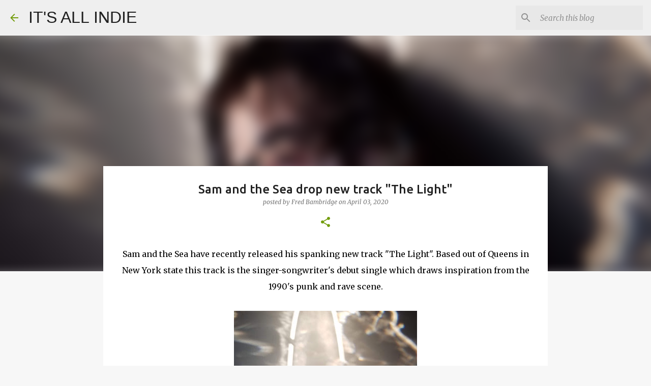

--- FILE ---
content_type: text/html; charset=utf-8
request_url: https://www.google.com/recaptcha/api2/aframe
body_size: 268
content:
<!DOCTYPE HTML><html><head><meta http-equiv="content-type" content="text/html; charset=UTF-8"></head><body><script nonce="jz1YJwxgwbI8eiVkgaUjoQ">/** Anti-fraud and anti-abuse applications only. See google.com/recaptcha */ try{var clients={'sodar':'https://pagead2.googlesyndication.com/pagead/sodar?'};window.addEventListener("message",function(a){try{if(a.source===window.parent){var b=JSON.parse(a.data);var c=clients[b['id']];if(c){var d=document.createElement('img');d.src=c+b['params']+'&rc='+(localStorage.getItem("rc::a")?sessionStorage.getItem("rc::b"):"");window.document.body.appendChild(d);sessionStorage.setItem("rc::e",parseInt(sessionStorage.getItem("rc::e")||0)+1);localStorage.setItem("rc::h",'1768720945069');}}}catch(b){}});window.parent.postMessage("_grecaptcha_ready", "*");}catch(b){}</script></body></html>